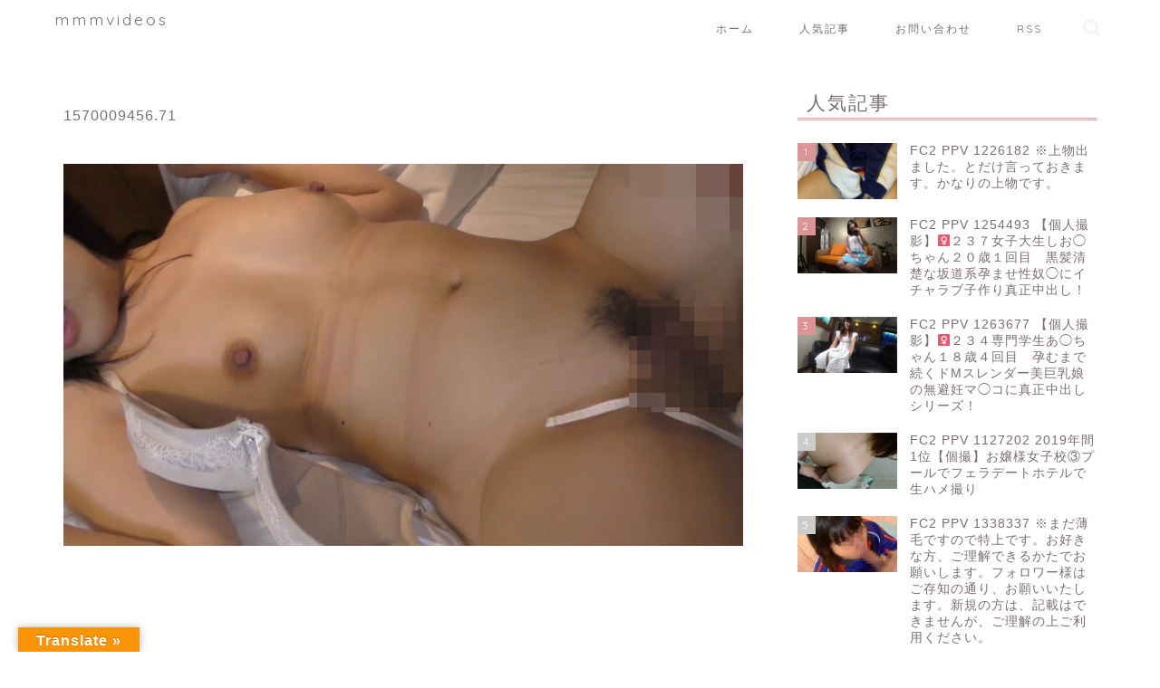

--- FILE ---
content_type: text/html; charset=UTF-8
request_url: https://mmmvideos.com/fc2-ppv-1172976-%E3%80%90%E5%80%8B%E4%BA%BA%E6%92%AE%E5%BD%B1%E3%83%BB%E3%82%BB%E3%83%83%E3%83%88%E8%B2%A9%E5%A3%B2%E3%80%91%E6%98%BC%E4%B8%8B%E3%81%8C%E3%82%8A%E3%82%82%E3%81%9D%E3%81%97%E3%81%A6/1570009456-71/
body_size: 14095
content:
<!DOCTYPE html><html lang="ja"><head prefix="og: http://ogp.me/ns# fb: http://ogp.me/ns/fb# article: http://ogp.me/ns/article#"><meta charset="utf-8"><meta http-equiv="X-UA-Compatible" content="IE=edge"><meta name="viewport" content="width=device-width, initial-scale=1"><meta property="og:type" content="blog"><meta property="og:title" content="1570009456.71｜mmmvideos"><meta property="og:url" content="https://mmmvideos.com/fc2-ppv-1172976-%e3%80%90%e5%80%8b%e4%ba%ba%e6%92%ae%e5%bd%b1%e3%83%bb%e3%82%bb%e3%83%83%e3%83%88%e8%b2%a9%e5%a3%b2%e3%80%91%e6%98%bc%e4%b8%8b%e3%81%8c%e3%82%8a%e3%82%82%e3%81%9d%e3%81%97%e3%81%a6/1570009456-71/"><meta property="og:description" content=""><meta property="og:image" content="https://mmmvideos.com/wp-content/themes/jin/img/noimg.png"><meta property="og:site_name" content="mmmvideos"><meta property="fb:admins" content=""><meta name="twitter:card" content="summary"><meta name="description" itemprop="description" content="" ><link media="all" href="https://mmmvideos.com/wp-content/cache/autoptimize/autoptimize_16f81a089406ba1304c4f3fdca838828.php" rel="stylesheet" /><title>1570009456.71 | mmmvideos</title><meta name="robots" content="max-snippet:-1, max-image-preview:large, max-video-preview:-1" /><meta property="og:locale" content="ja_JP" /><meta property="og:site_name" content="mmmvideos | FC2コンテンツマーケットまとめ" /><meta property="og:type" content="article" /><meta property="og:title" content="1570009456.71 | mmmvideos" /><meta property="article:published_time" content="2021-06-24T21:58:05+00:00" /><meta property="article:modified_time" content="2021-06-24T21:58:05+00:00" /><meta name="twitter:card" content="summary" /><meta name="twitter:domain" content="mmmvideos.com" /><meta name="twitter:title" content="1570009456.71 | mmmvideos" /> <script type="application/ld+json" class="aioseo-schema">{"@context":"https:\/\/schema.org","@graph":[{"@type":"WebSite","@id":"https:\/\/mmmvideos.com\/#website","url":"https:\/\/mmmvideos.com\/","name":"mmmvideos","description":"FC2\u30b3\u30f3\u30c6\u30f3\u30c4\u30de\u30fc\u30b1\u30c3\u30c8\u307e\u3068\u3081","inLanguage":"ja","publisher":{"@id":"https:\/\/mmmvideos.com\/#organization"}},{"@type":"Organization","@id":"https:\/\/mmmvideos.com\/#organization","name":"mmmvideos","url":"https:\/\/mmmvideos.com\/"},{"@type":"BreadcrumbList","@id":"https:\/\/mmmvideos.com\/fc2-ppv-1172976-%e3%80%90%e5%80%8b%e4%ba%ba%e6%92%ae%e5%bd%b1%e3%83%bb%e3%82%bb%e3%83%83%e3%83%88%e8%b2%a9%e5%a3%b2%e3%80%91%e6%98%bc%e4%b8%8b%e3%81%8c%e3%82%8a%e3%82%82%e3%81%9d%e3%81%97%e3%81%a6\/1570009456-71\/#breadcrumblist","itemListElement":[{"@type":"ListItem","@id":"https:\/\/mmmvideos.com\/#listItem","position":1,"item":{"@type":"WebPage","@id":"https:\/\/mmmvideos.com\/","name":"\u30db\u30fc\u30e0","description":"FC2\u30b3\u30f3\u30c6\u30f3\u30c4\u30de\u30fc\u30b1\u30c3\u30c8\u307e\u3068\u3081","url":"https:\/\/mmmvideos.com\/"},"nextItem":"https:\/\/mmmvideos.com\/fc2-ppv-1172976-%e3%80%90%e5%80%8b%e4%ba%ba%e6%92%ae%e5%bd%b1%e3%83%bb%e3%82%bb%e3%83%83%e3%83%88%e8%b2%a9%e5%a3%b2%e3%80%91%e6%98%bc%e4%b8%8b%e3%81%8c%e3%82%8a%e3%82%82%e3%81%9d%e3%81%97%e3%81%a6\/1570009456-71\/#listItem"},{"@type":"ListItem","@id":"https:\/\/mmmvideos.com\/fc2-ppv-1172976-%e3%80%90%e5%80%8b%e4%ba%ba%e6%92%ae%e5%bd%b1%e3%83%bb%e3%82%bb%e3%83%83%e3%83%88%e8%b2%a9%e5%a3%b2%e3%80%91%e6%98%bc%e4%b8%8b%e3%81%8c%e3%82%8a%e3%82%82%e3%81%9d%e3%81%97%e3%81%a6\/1570009456-71\/#listItem","position":2,"item":{"@type":"WebPage","@id":"https:\/\/mmmvideos.com\/fc2-ppv-1172976-%e3%80%90%e5%80%8b%e4%ba%ba%e6%92%ae%e5%bd%b1%e3%83%bb%e3%82%bb%e3%83%83%e3%83%88%e8%b2%a9%e5%a3%b2%e3%80%91%e6%98%bc%e4%b8%8b%e3%81%8c%e3%82%8a%e3%82%82%e3%81%9d%e3%81%97%e3%81%a6\/1570009456-71\/","name":"1570009456.71","url":"https:\/\/mmmvideos.com\/fc2-ppv-1172976-%e3%80%90%e5%80%8b%e4%ba%ba%e6%92%ae%e5%bd%b1%e3%83%bb%e3%82%bb%e3%83%83%e3%83%88%e8%b2%a9%e5%a3%b2%e3%80%91%e6%98%bc%e4%b8%8b%e3%81%8c%e3%82%8a%e3%82%82%e3%81%9d%e3%81%97%e3%81%a6\/1570009456-71\/"},"previousItem":"https:\/\/mmmvideos.com\/#listItem"}]},{"@type":"Person","@id":"https:\/\/mmmvideos.com\/author\/echiechidouga\/#author","url":"https:\/\/mmmvideos.com\/author\/echiechidouga\/","name":"\u6295\u7a3f\u8005","image":{"@type":"ImageObject","@id":"https:\/\/mmmvideos.com\/fc2-ppv-1172976-%e3%80%90%e5%80%8b%e4%ba%ba%e6%92%ae%e5%bd%b1%e3%83%bb%e3%82%bb%e3%83%83%e3%83%88%e8%b2%a9%e5%a3%b2%e3%80%91%e6%98%bc%e4%b8%8b%e3%81%8c%e3%82%8a%e3%82%82%e3%81%9d%e3%81%97%e3%81%a6\/1570009456-71\/#authorImage","url":"https:\/\/secure.gravatar.com\/avatar\/431735687a43e8b13a3d69bfeaadb176?s=96&d=mm&r=g","width":96,"height":96,"caption":"\u6295\u7a3f\u8005"}},{"@type":"ItemPage","@id":"https:\/\/mmmvideos.com\/fc2-ppv-1172976-%e3%80%90%e5%80%8b%e4%ba%ba%e6%92%ae%e5%bd%b1%e3%83%bb%e3%82%bb%e3%83%83%e3%83%88%e8%b2%a9%e5%a3%b2%e3%80%91%e6%98%bc%e4%b8%8b%e3%81%8c%e3%82%8a%e3%82%82%e3%81%9d%e3%81%97%e3%81%a6\/1570009456-71\/#itempage","url":"https:\/\/mmmvideos.com\/fc2-ppv-1172976-%e3%80%90%e5%80%8b%e4%ba%ba%e6%92%ae%e5%bd%b1%e3%83%bb%e3%82%bb%e3%83%83%e3%83%88%e8%b2%a9%e5%a3%b2%e3%80%91%e6%98%bc%e4%b8%8b%e3%81%8c%e3%82%8a%e3%82%82%e3%81%9d%e3%81%97%e3%81%a6\/1570009456-71\/","name":"1570009456.71 | mmmvideos","inLanguage":"ja","isPartOf":{"@id":"https:\/\/mmmvideos.com\/#website"},"breadcrumb":{"@id":"https:\/\/mmmvideos.com\/fc2-ppv-1172976-%e3%80%90%e5%80%8b%e4%ba%ba%e6%92%ae%e5%bd%b1%e3%83%bb%e3%82%bb%e3%83%83%e3%83%88%e8%b2%a9%e5%a3%b2%e3%80%91%e6%98%bc%e4%b8%8b%e3%81%8c%e3%82%8a%e3%82%82%e3%81%9d%e3%81%97%e3%81%a6\/1570009456-71\/#breadcrumblist"},"author":"https:\/\/mmmvideos.com\/author\/echiechidouga\/#author","creator":"https:\/\/mmmvideos.com\/author\/echiechidouga\/#author","datePublished":"2021-06-24T21:58:05+09:00","dateModified":"2021-06-24T21:58:05+09:00"}]}</script> <link rel='dns-prefetch' href='//translate.google.com' /><link rel='dns-prefetch' href='//ajax.googleapis.com' /><link rel='dns-prefetch' href='//cdnjs.cloudflare.com' /><link rel='dns-prefetch' href='//use.fontawesome.com' /><link rel='dns-prefetch' href='//s.w.org' /><link rel="alternate" type="application/rss+xml" title="mmmvideos &raquo; フィード" href="https://mmmvideos.com/feed/" /><link rel="alternate" type="application/rss+xml" title="mmmvideos &raquo; コメントフィード" href="https://mmmvideos.com/comments/feed/" /><link rel="alternate" type="application/rss+xml" title="mmmvideos &raquo; 1570009456.71 のコメントのフィード" href="https://mmmvideos.com/fc2-ppv-1172976-%e3%80%90%e5%80%8b%e4%ba%ba%e6%92%ae%e5%bd%b1%e3%83%bb%e3%82%bb%e3%83%83%e3%83%88%e8%b2%a9%e5%a3%b2%e3%80%91%e6%98%bc%e4%b8%8b%e3%81%8c%e3%82%8a%e3%82%82%e3%81%9d%e3%81%97%e3%81%a6/1570009456-71/feed/" /> <script type="text/javascript">window._wpemojiSettings = {"baseUrl":"https:\/\/s.w.org\/images\/core\/emoji\/13.0.1\/72x72\/","ext":".png","svgUrl":"https:\/\/s.w.org\/images\/core\/emoji\/13.0.1\/svg\/","svgExt":".svg","source":{"concatemoji":"https:\/\/mmmvideos.com\/wp-includes\/js\/wp-emoji-release.min.js?ver=5.7.14"}};
			!function(e,a,t){var n,r,o,i=a.createElement("canvas"),p=i.getContext&&i.getContext("2d");function s(e,t){var a=String.fromCharCode;p.clearRect(0,0,i.width,i.height),p.fillText(a.apply(this,e),0,0);e=i.toDataURL();return p.clearRect(0,0,i.width,i.height),p.fillText(a.apply(this,t),0,0),e===i.toDataURL()}function c(e){var t=a.createElement("script");t.src=e,t.defer=t.type="text/javascript",a.getElementsByTagName("head")[0].appendChild(t)}for(o=Array("flag","emoji"),t.supports={everything:!0,everythingExceptFlag:!0},r=0;r<o.length;r++)t.supports[o[r]]=function(e){if(!p||!p.fillText)return!1;switch(p.textBaseline="top",p.font="600 32px Arial",e){case"flag":return s([127987,65039,8205,9895,65039],[127987,65039,8203,9895,65039])?!1:!s([55356,56826,55356,56819],[55356,56826,8203,55356,56819])&&!s([55356,57332,56128,56423,56128,56418,56128,56421,56128,56430,56128,56423,56128,56447],[55356,57332,8203,56128,56423,8203,56128,56418,8203,56128,56421,8203,56128,56430,8203,56128,56423,8203,56128,56447]);case"emoji":return!s([55357,56424,8205,55356,57212],[55357,56424,8203,55356,57212])}return!1}(o[r]),t.supports.everything=t.supports.everything&&t.supports[o[r]],"flag"!==o[r]&&(t.supports.everythingExceptFlag=t.supports.everythingExceptFlag&&t.supports[o[r]]);t.supports.everythingExceptFlag=t.supports.everythingExceptFlag&&!t.supports.flag,t.DOMReady=!1,t.readyCallback=function(){t.DOMReady=!0},t.supports.everything||(n=function(){t.readyCallback()},a.addEventListener?(a.addEventListener("DOMContentLoaded",n,!1),e.addEventListener("load",n,!1)):(e.attachEvent("onload",n),a.attachEvent("onreadystatechange",function(){"complete"===a.readyState&&t.readyCallback()})),(n=t.source||{}).concatemoji?c(n.concatemoji):n.wpemoji&&n.twemoji&&(c(n.twemoji),c(n.wpemoji)))}(window,document,window._wpemojiSettings);</script> <style type="text/css">img.wp-smiley,
img.emoji {
	display: inline !important;
	border: none !important;
	box-shadow: none !important;
	height: 1em !important;
	width: 1em !important;
	margin: 0 .07em !important;
	vertical-align: -0.1em !important;
	background: none !important;
	padding: 0 !important;
}</style><link rel='stylesheet' id='fontawesome-style-css'  href='https://use.fontawesome.com/releases/v5.6.3/css/all.css?ver=5.7.14' type='text/css' media='all' /><link rel='stylesheet' id='swiper-style-css'  href='https://cdnjs.cloudflare.com/ajax/libs/Swiper/4.0.7/css/swiper.min.css?ver=5.7.14' type='text/css' media='all' /><link rel='stylesheet' id='a3a3_lazy_load-css'  href='//mmmvideos.com/wp-content/uploads/sass/a3_lazy_load.min.css?ver=1589210387' type='text/css' media='all' /> <script type='text/javascript' src='https://ajax.googleapis.com/ajax/libs/jquery/1.12.4/jquery.min.js?ver=5.7.14' id='jquery-js'></script> <link rel="https://api.w.org/" href="https://mmmvideos.com/wp-json/" /><link rel="alternate" type="application/json" href="https://mmmvideos.com/wp-json/wp/v2/media/16008" /><link rel='shortlink' href='https://mmmvideos.com/?p=16008' /><link rel="alternate" type="application/json+oembed" href="https://mmmvideos.com/wp-json/oembed/1.0/embed?url=https%3A%2F%2Fmmmvideos.com%2Ffc2-ppv-1172976-%25e3%2580%2590%25e5%2580%258b%25e4%25ba%25ba%25e6%2592%25ae%25e5%25bd%25b1%25e3%2583%25bb%25e3%2582%25bb%25e3%2583%2583%25e3%2583%2588%25e8%25b2%25a9%25e5%25a3%25b2%25e3%2580%2591%25e6%2598%25bc%25e4%25b8%258b%25e3%2581%258c%25e3%2582%258a%25e3%2582%2582%25e3%2581%259d%25e3%2581%2597%25e3%2581%25a6%2F1570009456-71%2F" /><link rel="alternate" type="text/xml+oembed" href="https://mmmvideos.com/wp-json/oembed/1.0/embed?url=https%3A%2F%2Fmmmvideos.com%2Ffc2-ppv-1172976-%25e3%2580%2590%25e5%2580%258b%25e4%25ba%25ba%25e6%2592%25ae%25e5%25bd%25b1%25e3%2583%25bb%25e3%2582%25bb%25e3%2583%2583%25e3%2583%2588%25e8%25b2%25a9%25e5%25a3%25b2%25e3%2580%2591%25e6%2598%25bc%25e4%25b8%258b%25e3%2581%258c%25e3%2582%258a%25e3%2582%2582%25e3%2581%259d%25e3%2581%2597%25e3%2581%25a6%2F1570009456-71%2F&#038;format=xml" /><style type="text/css">p.hello { font-size:12px; color:darkgray; }#google_language_translator, #flags { text-align:left; }#google_language_translator { clear:both; }#flags { width:165px; }#flags a { display:inline-block; margin-right:2px; }#google_language_translator a {display: none !important; }.goog-te-gadget {color:transparent !important;}.goog-te-gadget { font-size:0px !important; }.goog-branding { display:none; }.goog-tooltip {display: none !important;}.goog-tooltip:hover {display: none !important;}.goog-text-highlight {background-color: transparent !important; border: none !important; box-shadow: none !important;}#google_language_translator select.goog-te-combo { color:#32373c; }.goog-te-banner-frame{visibility:hidden !important;}body { top:0px !important;}#glt-translate-trigger { left:20px; right:auto; }#glt-translate-trigger > span { color:#ffffff; }#glt-translate-trigger { background:#f89406; }.goog-te-gadget .goog-te-combo { width:100%; }</style><style type="text/css">#wrapper{
							background-color: #fff;
				background-image: url();
					}
		.related-entry-headline-text span:before,
		#comment-title span:before,
		#reply-title span:before{
			background-color: #dd9494;
			border-color: #dd9494!important;
		}
		
		#breadcrumb:after,
		#page-top a{	
			background-color: #ffffff;
		}
				footer{
			background-color: #ffffff;
		}
		.footer-inner a,
		#copyright,
		#copyright-center{
			border-color: #7a6e71!important;
			color: #7a6e71!important;
		}
		#footer-widget-area
		{
			border-color: #7a6e71!important;
		}
				.page-top-footer a{
			color: #ffffff!important;
		}
				#breadcrumb ul li,
		#breadcrumb ul li a{
			color: #ffffff!important;
		}
		
		body,
		a,
		a:link,
		a:visited,
		.my-profile,
		.widgettitle,
		.tabBtn-mag label{
			color: #7a6e71;
		}
		a:hover{
			color: #008db7;
		}
						.widget_nav_menu ul > li > a:before,
		.widget_categories ul > li > a:before,
		.widget_pages ul > li > a:before,
		.widget_recent_entries ul > li > a:before,
		.widget_archive ul > li > a:before,
		.widget_archive form:after,
		.widget_categories form:after,
		.widget_nav_menu ul > li > ul.sub-menu > li > a:before,
		.widget_categories ul > li > .children > li > a:before,
		.widget_pages ul > li > .children > li > a:before,
		.widget_nav_menu ul > li > ul.sub-menu > li > ul.sub-menu li > a:before,
		.widget_categories ul > li > .children > li > .children li > a:before,
		.widget_pages ul > li > .children > li > .children li > a:before{
			color: #dd9494;
		}
		.widget_nav_menu ul .sub-menu .sub-menu li a:before{
			background-color: #7a6e71!important;
		}
		footer .footer-widget,
		footer .footer-widget a,
		footer .footer-widget ul li,
		.footer-widget.widget_nav_menu ul > li > a:before,
		.footer-widget.widget_categories ul > li > a:before,
		.footer-widget.widget_recent_entries ul > li > a:before,
		.footer-widget.widget_pages ul > li > a:before,
		.footer-widget.widget_archive ul > li > a:before,
		footer .widget_tag_cloud .tagcloud a:before{
			color: #7a6e71!important;
			border-color: #7a6e71!important;
		}
		footer .footer-widget .widgettitle{
			color: #7a6e71!important;
			border-color: #dd9494!important;
		}
		footer .widget_nav_menu ul .children .children li a:before,
		footer .widget_categories ul .children .children li a:before,
		footer .widget_nav_menu ul .sub-menu .sub-menu li a:before{
			background-color: #7a6e71!important;
		}
		#drawernav a:hover,
		.post-list-title,
		#prev-next p,
		#toc_container .toc_list li a{
			color: #7a6e71!important;
		}
		
		#header-box{
			background-color: #ffffff;
		}
						@media (min-width: 768px) {
		#header-box .header-box10-bg:before,
		#header-box .header-box11-bg:before{
			border-radius: 2px;
		}
		}
										@media (min-width: 768px) {
			.top-image-meta{
				margin-top: calc(0px - 30px);
			}
		}
		@media (min-width: 1200px) {
			.top-image-meta{
				margin-top: calc(0px);
			}
		}
				.pickup-contents:before{
			background-color: #ffffff!important;
		}
		
		.main-image-text{
			color: #555;
		}
		.main-image-text-sub{
			color: #555;
		}
		
				@media (min-width: 481px) {
			#site-info{
				padding-top: 10px!important;
				padding-bottom: 10px!important;
			}
		}
		
		#site-info span a{
			color: #7a6e71!important;
		}
		
				#headmenu .headsns .line a svg{
			fill: #f4f4f4!important;
		}
		#headmenu .headsns a,
		#headmenu{
			color: #f4f4f4!important;
			border-color:#f4f4f4!important;
		}
						.profile-follow .line-sns a svg{
			fill: #dd9494!important;
		}
		.profile-follow .line-sns a:hover svg{
			fill: #dd9494!important;
		}
		.profile-follow a{
			color: #dd9494!important;
			border-color:#dd9494!important;
		}
		.profile-follow a:hover,
		#headmenu .headsns a:hover{
			color:#dd9494!important;
			border-color:#dd9494!important;
		}
				.search-box:hover{
			color:#dd9494!important;
			border-color:#dd9494!important;
		}
				#header #headmenu .headsns .line a:hover svg{
			fill:#dd9494!important;
		}
		.cps-icon-bar,
		#navtoggle:checked + .sp-menu-open .cps-icon-bar{
			background-color: #7a6e71;
		}
		#nav-container{
			background-color: #ffffff;
		}
		.menu-box .menu-item svg{
			fill:#7a6e71;
		}
		#drawernav ul.menu-box > li > a,
		#drawernav2 ul.menu-box > li > a,
		#drawernav3 ul.menu-box > li > a,
		#drawernav4 ul.menu-box > li > a,
		#drawernav5 ul.menu-box > li > a,
		#drawernav ul.menu-box > li.menu-item-has-children:after,
		#drawernav2 ul.menu-box > li.menu-item-has-children:after,
		#drawernav3 ul.menu-box > li.menu-item-has-children:after,
		#drawernav4 ul.menu-box > li.menu-item-has-children:after,
		#drawernav5 ul.menu-box > li.menu-item-has-children:after{
			color: #7a6e71!important;
		}
		#drawernav ul.menu-box li a,
		#drawernav2 ul.menu-box li a,
		#drawernav3 ul.menu-box li a,
		#drawernav4 ul.menu-box li a,
		#drawernav5 ul.menu-box li a{
			font-size: 12px!important;
		}
		#drawernav3 ul.menu-box > li{
			color: #7a6e71!important;
		}
		#drawernav4 .menu-box > .menu-item > a:after,
		#drawernav3 .menu-box > .menu-item > a:after,
		#drawernav .menu-box > .menu-item > a:after{
			background-color: #7a6e71!important;
		}
		#drawernav2 .menu-box > .menu-item:hover,
		#drawernav5 .menu-box > .menu-item:hover{
			border-top-color: #dd9494!important;
		}
				.cps-info-bar a{
			background-color: #dd9494!important;
		}
				@media (min-width: 768px) {
			.post-list-mag .post-list-item:not(:nth-child(2n)){
				margin-right: 2.6%;
			}
		}
				@media (min-width: 768px) {
			#tab-1:checked ~ .tabBtn-mag li [for="tab-1"]:after,
			#tab-2:checked ~ .tabBtn-mag li [for="tab-2"]:after,
			#tab-3:checked ~ .tabBtn-mag li [for="tab-3"]:after,
			#tab-4:checked ~ .tabBtn-mag li [for="tab-4"]:after{
				border-top-color: #dd9494!important;
			}
			.tabBtn-mag label{
				border-bottom-color: #dd9494!important;
			}
		}
		#tab-1:checked ~ .tabBtn-mag li [for="tab-1"],
		#tab-2:checked ~ .tabBtn-mag li [for="tab-2"],
		#tab-3:checked ~ .tabBtn-mag li [for="tab-3"],
		#tab-4:checked ~ .tabBtn-mag li [for="tab-4"],
		#prev-next a.next:after,
		#prev-next a.prev:after,
		.more-cat-button a:hover span:before{
			background-color: #dd9494!important;
		}
		

		.swiper-slide .post-list-cat,
		.post-list-mag .post-list-cat,
		.post-list-mag3col .post-list-cat,
		.post-list-mag-sp1col .post-list-cat,
		.swiper-pagination-bullet-active,
		.pickup-cat,
		.post-list .post-list-cat,
		#breadcrumb .bcHome a:hover span:before,
		.popular-item:nth-child(1) .pop-num,
		.popular-item:nth-child(2) .pop-num,
		.popular-item:nth-child(3) .pop-num{
			background-color: #dd9494!important;
		}
		.sidebar-btn a,
		.profile-sns-menu{
			background-color: #dd9494!important;
		}
		.sp-sns-menu a,
		.pickup-contents-box a:hover .pickup-title{
			border-color: #dd9494!important;
			color: #dd9494!important;
		}
				.pro-line svg{
			fill: #dd9494!important;
		}
		.cps-post-cat a,
		.meta-cat,
		.popular-cat{
			background-color: #dd9494!important;
			border-color: #dd9494!important;
		}
		.tagicon,
		.tag-box a,
		#toc_container .toc_list > li,
		#toc_container .toc_title{
			color: #dd9494!important;
		}
		.widget_tag_cloud a::before{
			color: #7a6e71!important;
		}
		.tag-box a,
		#toc_container:before{
			border-color: #dd9494!important;
		}
		.cps-post-cat a:hover{
			color: #008db7!important;
		}
		.pagination li:not([class*="current"]) a:hover,
		.widget_tag_cloud a:hover{
			background-color: #dd9494!important;
		}
		.pagination li:not([class*="current"]) a:hover{
			opacity: 0.5!important;
		}
		.pagination li.current a{
			background-color: #dd9494!important;
			border-color: #dd9494!important;
		}
		.nextpage a:hover span {
			color: #dd9494!important;
			border-color: #dd9494!important;
		}
		.cta-content:before{
			background-color: #fff2f5!important;
		}
		.cta-text,
		.info-title{
			color: #7a6e71!important;
		}
		#footer-widget-area.footer_style1 .widgettitle{
			border-color: #dd9494!important;
		}
		.sidebar_style1 .widgettitle,
		.sidebar_style5 .widgettitle{
			border-color: #dd9494!important;
		}
		.sidebar_style2 .widgettitle,
		.sidebar_style4 .widgettitle,
		.sidebar_style6 .widgettitle,
		#home-bottom-widget .widgettitle,
		#home-top-widget .widgettitle,
		#post-bottom-widget .widgettitle,
		#post-top-widget .widgettitle{
			background-color: #dd9494!important;
		}
		#home-bottom-widget .widget_search .search-box input[type="submit"],
		#home-top-widget .widget_search .search-box input[type="submit"],
		#post-bottom-widget .widget_search .search-box input[type="submit"],
		#post-top-widget .widget_search .search-box input[type="submit"]{
			background-color: #dd9494!important;
		}
		
		.tn-logo-size{
			font-size: 130%!important;
		}
		@media (min-width: 481px) {
		.tn-logo-size img{
			width: calc(130%*0.5)!important;
		}
		}
		@media (min-width: 768px) {
		.tn-logo-size img{
			width: calc(130%*2.2)!important;
		}
		}
		@media (min-width: 1200px) {
		.tn-logo-size img{
			width: 130%!important;
		}
		}
		.sp-logo-size{
			font-size: 100%!important;
		}
		.sp-logo-size img{
			width: 100%!important;
		}
				.related-entry-section{
			margin-top: 30px!important;
		}
				.cps-post-main ul > li:before,
		.cps-post-main ol > li:before{
			background-color: #dd9494!important;
		}
		.profile-card .profile-title{
			background-color: #dd9494!important;
		}
		.profile-card{
			border-color: #dd9494!important;
		}
		.cps-post-main a{
			color:#008db7;
		}
		.cps-post-main .marker{
			background: -webkit-linear-gradient( transparent 80%, #c3f7f2 0% ) ;
			background: linear-gradient( transparent 80%, #c3f7f2 0% ) ;
		}
		.cps-post-main .marker2{
			background: -webkit-linear-gradient( transparent 80%, #ffe8f0 0% ) ;
			background: linear-gradient( transparent 80%, #ffe8f0 0% ) ;
		}
		.cps-post-main .jic-sc{
			color:#e9546b;
		}
		
		
		.simple-box1{
			border-color:#ef9b9b!important;
		}
		.simple-box2{
			border-color:#f2bf7d!important;
		}
		.simple-box3{
			border-color:#b5e28a!important;
		}
		.simple-box4{
			border-color:#7badd8!important;
		}
		.simple-box4:before{
			background-color: #7badd8;
		}
		.simple-box5{
			border-color:#e896c7!important;
		}
		.simple-box5:before{
			background-color: #e896c7;
		}
		.simple-box6{
			background-color:#fffdef!important;
		}
		.simple-box7{
			border-color:#def1f9!important;
		}
		.simple-box7:before{
			background-color:#def1f9!important;
		}
		.simple-box8{
			border-color:#96ddc1!important;
		}
		.simple-box8:before{
			background-color:#96ddc1!important;
		}
		.simple-box9:before{
			background-color:#e1c0e8!important;
		}
				.simple-box9:after{
			border-color:#e1c0e8 #e1c0e8 #fff #fff!important;
		}
				
		.kaisetsu-box1:before,
		.kaisetsu-box1-title{
			background-color:#ffb49e!important;
		}
		.kaisetsu-box2{
			border-color:#89c2f4!important;
		}
		.kaisetsu-box2-title{
			background-color:#89c2f4!important;
		}
		.kaisetsu-box4{
			border-color:#ea91a9!important;
		}
		.kaisetsu-box4-title{
			background-color:#ea91a9!important;
		}
		.kaisetsu-box5:before{
			background-color:#57b3ba!important;
		}
		.kaisetsu-box5-title{
			background-color:#57b3ba!important;
		}
		
		.concept-box1{
			border-color:#85db8f!important;
		}
		.concept-box1:after{
			background-color:#85db8f!important;
		}
		.concept-box1:before{
			content:"ポイント"!important;
			color:#85db8f!important;
		}
		.concept-box2{
			border-color:#f7cf6a!important;
		}
		.concept-box2:after{
			background-color:#f7cf6a!important;
		}
		.concept-box2:before{
			content:"注意点"!important;
			color:#f7cf6a!important;
		}
		.concept-box3{
			border-color:#86cee8!important;
		}
		.concept-box3:after{
			background-color:#86cee8!important;
		}
		.concept-box3:before{
			content:"良い例"!important;
			color:#86cee8!important;
		}
		.concept-box4{
			border-color:#ed8989!important;
		}
		.concept-box4:after{
			background-color:#ed8989!important;
		}
		.concept-box4:before{
			content:"悪い例"!important;
			color:#ed8989!important;
		}
		.concept-box5{
			border-color:#9e9e9e!important;
		}
		.concept-box5:after{
			background-color:#9e9e9e!important;
		}
		.concept-box5:before{
			content:"参考"!important;
			color:#9e9e9e!important;
		}
		.concept-box6{
			border-color:#8eaced!important;
		}
		.concept-box6:after{
			background-color:#8eaced!important;
		}
		.concept-box6:before{
			content:"メモ"!important;
			color:#8eaced!important;
		}
		
		.innerlink-box1,
		.blog-card{
			border-color:#73bc9b!important;
		}
		.innerlink-box1-title{
			background-color:#73bc9b!important;
			border-color:#73bc9b!important;
		}
		.innerlink-box1:before,
		.blog-card-hl-box{
			background-color:#73bc9b!important;
		}
				.concept-box1:before,
		.concept-box2:before,
		.concept-box3:before,
		.concept-box4:before,
		.concept-box5:before,
		.concept-box6:before{
			background-color: #fff;
			background-image: url();
		}
		.concept-box1:after,
		.concept-box2:after,
		.concept-box3:after,
		.concept-box4:after,
		.concept-box5:after,
		.concept-box6:after{
			border-color: #fff;
			border-image: url() 27 23 / 50px 30px / 1rem round space0 / 5px 5px;
		}
				
		.jin-ac-box01-title::after{
			color: #dd9494;
		}
		
		.color-button01 a,
		.color-button01 a:hover,
		.color-button01:before{
			background-color: #ff9999!important;
		}
		.top-image-btn-color a,
		.top-image-btn-color a:hover,
		.top-image-btn-color:before{
			background-color: #ffcd44!important;
		}
		.color-button02 a,
		.color-button02 a:hover,
		.color-button02:before{
			background-color: #d9333f!important;
		}
		
		.color-button01-big a,
		.color-button01-big a:hover,
		.color-button01-big:before{
			background-color: #dd305e!important;
		}
		.color-button01-big a,
		.color-button01-big:before{
			border-radius: 5px!important;
		}
		.color-button01-big a{
			padding-top: 20px!important;
			padding-bottom: 20px!important;
		}
		
		.color-button02-big a,
		.color-button02-big a:hover,
		.color-button02-big:before{
			background-color: #83d159!important;
		}
		.color-button02-big a,
		.color-button02-big:before{
			border-radius: 5px!important;
		}
		.color-button02-big a{
			padding-top: 20px!important;
			padding-bottom: 20px!important;
		}
				.color-button01-big{
			width: 75%!important;
		}
		.color-button02-big{
			width: 75%!important;
		}
				
		
					.top-image-btn-color:before,
			.color-button01:before,
			.color-button02:before,
			.color-button01-big:before,
			.color-button02-big:before{
				bottom: -1px;
				left: -1px;
				width: 100%;
				height: 100%;
				border-radius: 6px;
				box-shadow: 0px 1px 5px 0px rgba(0, 0, 0, 0.25);
				-webkit-transition: all .4s;
				transition: all .4s;
			}
			.top-image-btn-color a:hover,
			.color-button01 a:hover,
			.color-button02 a:hover,
			.color-button01-big a:hover,
			.color-button02-big a:hover{
				-webkit-transform: translateY(2px);
				transform: translateY(2px);
				-webkit-filter: brightness(0.95);
				 filter: brightness(0.95);
			}
			.top-image-btn-color:hover:before,
			.color-button01:hover:before,
			.color-button02:hover:before,
			.color-button01-big:hover:before,
			.color-button02-big:hover:before{
				-webkit-transform: translateY(2px);
				transform: translateY(2px);
				box-shadow: none!important;
			}
				
		.h2-style01 h2,
		.h2-style02 h2:before,
		.h2-style03 h2,
		.h2-style04 h2:before,
		.h2-style05 h2,
		.h2-style07 h2:before,
		.h2-style07 h2:after,
		.h3-style03 h3:before,
		.h3-style02 h3:before,
		.h3-style05 h3:before,
		.h3-style07 h3:before,
		.h2-style08 h2:after,
		.h2-style10 h2:before,
		.h2-style10 h2:after,
		.h3-style02 h3:after,
		.h4-style02 h4:before{
			background-color: #dd9494!important;
		}
		.h3-style01 h3,
		.h3-style04 h3,
		.h3-style05 h3,
		.h3-style06 h3,
		.h4-style01 h4,
		.h2-style02 h2,
		.h2-style08 h2,
		.h2-style08 h2:before,
		.h2-style09 h2,
		.h4-style03 h4{
			border-color: #dd9494!important;
		}
		.h2-style05 h2:before{
			border-top-color: #dd9494!important;
		}
		.h2-style06 h2:before,
		.sidebar_style3 .widgettitle:after{
			background-image: linear-gradient(
				-45deg,
				transparent 25%,
				#dd9494 25%,
				#dd9494 50%,
				transparent 50%,
				transparent 75%,
				#dd9494 75%,
				#dd9494			);
		}
				.jin-h2-icons.h2-style02 h2 .jic:before,
		.jin-h2-icons.h2-style04 h2 .jic:before,
		.jin-h2-icons.h2-style06 h2 .jic:before,
		.jin-h2-icons.h2-style07 h2 .jic:before,
		.jin-h2-icons.h2-style08 h2 .jic:before,
		.jin-h2-icons.h2-style09 h2 .jic:before,
		.jin-h2-icons.h2-style10 h2 .jic:before,
		.jin-h3-icons.h3-style01 h3 .jic:before,
		.jin-h3-icons.h3-style02 h3 .jic:before,
		.jin-h3-icons.h3-style03 h3 .jic:before,
		.jin-h3-icons.h3-style04 h3 .jic:before,
		.jin-h3-icons.h3-style05 h3 .jic:before,
		.jin-h3-icons.h3-style06 h3 .jic:before,
		.jin-h3-icons.h3-style07 h3 .jic:before,
		.jin-h4-icons.h4-style01 h4 .jic:before,
		.jin-h4-icons.h4-style02 h4 .jic:before,
		.jin-h4-icons.h4-style03 h4 .jic:before,
		.jin-h4-icons.h4-style04 h4 .jic:before{
			color:#dd9494;
		}
		
		@media all and (-ms-high-contrast:none){
			*::-ms-backdrop, .color-button01:before,
			.color-button02:before,
			.color-button01-big:before,
			.color-button02-big:before{
				background-color: #595857!important;
			}
		}
		
		.jin-lp-h2 h2,
		.jin-lp-h2 h2{
			background-color: transparent!important;
			border-color: transparent!important;
			color: #7a6e71!important;
		}
		.jincolumn-h3style2{
			border-color:#dd9494!important;
		}
		.jinlph2-style1 h2:first-letter{
			color:#dd9494!important;
		}
		.jinlph2-style2 h2,
		.jinlph2-style3 h2{
			border-color:#dd9494!important;
		}
		.jin-photo-title .jin-fusen1-down,
		.jin-photo-title .jin-fusen1-even,
		.jin-photo-title .jin-fusen1-up{
			border-left-color:#dd9494;
		}
		.jin-photo-title .jin-fusen2,
		.jin-photo-title .jin-fusen3{
			background-color:#dd9494;
		}
		.jin-photo-title .jin-fusen2:before,
		.jin-photo-title .jin-fusen3:before {
			border-top-color: #dd9494;
		}
		.has-huge-font-size{
			font-size:42px!important;
		}
		.has-large-font-size{
			font-size:36px!important;
		}
		.has-medium-font-size{
			font-size:20px!important;
		}
		.has-normal-font-size{
			font-size:16px!important;
		}
		.has-small-font-size{
			font-size:13px!important;
		}</style><link rel="icon" href="https://mmmvideos.com/wp-content/uploads/2020/05/cropped-icon-32x32.png" sizes="32x32" /><link rel="icon" href="https://mmmvideos.com/wp-content/uploads/2020/05/cropped-icon-192x192.png" sizes="192x192" /><link rel="apple-touch-icon" href="https://mmmvideos.com/wp-content/uploads/2020/05/cropped-icon-180x180.png" /><meta name="msapplication-TileImage" content="https://mmmvideos.com/wp-content/uploads/2020/05/cropped-icon-270x270.png" /><style type="text/css" id="wp-custom-css">/*光るボタン*/
.pikabutton {
 display: block;
 width: 100%;
 margin-bottom: 1em;
}
.pikabutton a {
 display: block;
 position: relative;
 z-index: 2;
 overflow: hidden;
 width: 100%;
 font-weight: bold ;
box-shadow: 0 2px 3px rgba(0,0,0,.2), 0 2px 3px -2px rgba(0,0,0,.15);
border-radius: 5px;
 background-color: #1A0DAB ;
 color: #ffffff !important;
 padding: 12px 0;
 text-align: center;
 text-decoration: none;
 transition: .25s linear;
 -webkit-transition: .25s linear;
 -moz-transition: .25s linear;
}
.pikabutton a:hover {
 -ms-transform: translateY(4px);
 -webkit-transform: translateY(4px);
 transform: translateY(4px);/*下に動く*/
 border-bottom: none;/*線を消す*/
}
.pikabutton a:before {
 display: block;
 position: absolute;
 z-index: -1;
 left: -30%;
 top: -50%;
 content: "";
 width: 100px;
 height: 150px;
 transform: rotate(30deg);
 -webkit-transform: rotate(30deg);
 -moz-transform: rotate(30deg);
 background-image: linear-gradient(left, rgba(255,255,255,0) 0%, rgba(255,255,255,1) 510%,rgba(255,255,255,0) 100%);
 background-image: -webkit-gradient(linear, left bottom, right bottom, color-stop(0%,rgba(255,255,255,0)), color-stop(80%,rgba(255,255,255,1)),color-stop(100%,rgba(255,255,255,0)));
 background-image: -moz-linear-gradient(left, rgba(255,255,255,0) 0%, #ffffff rgba(255,255,255,1),rgba(255,255,255,0) 100%);
 animation: shiny 5s infinite linear;
 -webkit-animation: shiny 3s infinite linear;
 -moz-animation: shiny 5s infinite linear;
}
@keyframes shiny {
 0% { left: -50%; }
 20% { left: 120%; }
 100% { left: 120%; }
}
@-webkit-keyframes shiny {
 100% { left: -30%; }
 20% { left: 120%; }
 100% { left: 120%; }
}
@-moz-keyframes shiny {
 0% { left: -30%; }
 20% { left: 120%; }
 100% { left: 120%;}
}

/*黄色光るボタン*/
.pikabuttonkiiro {
 display: block;
 width: 100%;
 margin-bottom: 1em;
}
.pikabuttonkiiro a {
 display: block;
 position: relative;
 z-index: 2;
 overflow: hidden;
 width: 100%;
 font-weight: bold ;
box-shadow: 0 2px 3px rgba(0,0,0,.2), 0 2px 3px -2px rgba(0,0,0,.15);
border-radius: 5px;
 background-color: #f8d000 ;
 color: #ffffff !important;
 padding: 12px 0;
 text-align: center;
 text-decoration: none;
 transition: .25s linear;
 -webkit-transition: .25s linear;
 -moz-transition: .25s linear;
}
.pikabuttonkiiro a:hover {
 -ms-transform: translateY(4px);
 -webkit-transform: translateY(4px);
 transform: translateY(4px);/*下に動く*/
 border-bottom: none;/*線を消す*/
}
.pikabuttonkiiro a:before {
 display: block;
 position: absolute;
 z-index: -1;
 left: -30%;
 top: -50%;
 content: "";
 width: 100px;
 height: 150px;
 transform: rotate(30deg);
 -webkit-transform: rotate(30deg);
 -moz-transform: rotate(30deg);
 background-image: linear-gradient(left, rgba(255,255,255,0) 0%, rgba(255,255,255,1) 510%,rgba(255,255,255,0) 100%);
 background-image: -webkit-gradient(linear, left bottom, right bottom, color-stop(0%,rgba(255,255,255,0)), color-stop(80%,rgba(255,255,255,1)),color-stop(100%,rgba(255,255,255,0)));
 background-image: -moz-linear-gradient(left, rgba(255,255,255,0) 0%, #ffffff rgba(255,255,255,1),rgba(255,255,255,0) 100%);
 animation: shiny 5s infinite linear;
 -webkit-animation: shiny 3s infinite linear;
 -moz-animation: shiny 5s infinite linear;
}
@keyframes shiny {
 0% { left: -50%; }
 20% { left: 120%; }
 100% { left: 120%; }
}
@-webkit-keyframes shiny {
 100% { left: -30%; }
 20% { left: 120%; }
 100% { left: 120%; }
}
@-moz-keyframes shiny {
 0% { left: -30%; }
 20% { left: 120%; }
 100% { left: 120%;}
}

/*Amazon光るボタン*/
.pikabuttonamazon {
 display: block;
 width: 100%;
 margin-bottom: 1em;
}
.pikabuttonamazon a {
 display: block;
 position: relative;
 z-index: 2;
 overflow: hidden;
 width: 100%;
 font-weight: bold ;
box-shadow: 0 2px 3px rgba(0,0,0,.2), 0 2px 3px -2px rgba(0,0,0,.15);
border-radius: 5px;
 background-color: #f09633 ;
 color: #ffffff !important;
 padding: 12px 0;
 text-align: center;
 text-decoration: none;
 transition: .25s linear;
 -webkit-transition: .25s linear;
 -moz-transition: .25s linear;
}
.pikabuttonamazon a:hover {
 -ms-transform: translateY(4px);
 -webkit-transform: translateY(4px);
 transform: translateY(4px);/*下に動く*/
 border-bottom: none;/*線を消す*/
}
.pikabuttonamazon a:before {
 display: block;
 position: absolute;
 z-index: -1;
 left: -30%;
 top: -50%;
 content: "";
 width: 100px;
 height: 150px;
 transform: rotate(30deg);
 -webkit-transform: rotate(30deg);
 -moz-transform: rotate(30deg);
 background-image: linear-gradient(left, rgba(255,255,255,0) 0%, rgba(255,255,255,1) 510%,rgba(255,255,255,0) 100%);
 background-image: -webkit-gradient(linear, left bottom, right bottom, color-stop(0%,rgba(255,255,255,0)), color-stop(80%,rgba(255,255,255,1)),color-stop(100%,rgba(255,255,255,0)));
 background-image: -moz-linear-gradient(left, rgba(255,255,255,0) 0%, #ffffff rgba(255,255,255,1),rgba(255,255,255,0) 100%);
 animation: shiny 5s infinite linear;
 -webkit-animation: shiny 3s infinite linear;
 -moz-animation: shiny 5s infinite linear;
}
@keyframes shiny {
 0% { left: -50%; }
 20% { left: 120%; }
 100% { left: 120%; }
}
@-webkit-keyframes shiny {
 100% { left: -30%; }
 20% { left: 120%; }
 100% { left: 120%; }
}
@-moz-keyframes shiny {
 0% { left: -30%; }
 20% { left: 120%; }
 100% { left: 120%;}
}

/*rakuten光るボタン*/
.pikabuttonrakuten {
 display: block;
 width: 100%;
 margin-bottom: 1em;
}
.pikabuttonrakuten a {
 display: block;
 position: relative;
 z-index: 2;
 overflow: hidden;
 width: 100%;
 font-weight: bold ;
box-shadow: 0 2px 3px rgba(0,0,0,.2), 0 2px 3px -2px rgba(0,0,0,.15);
border-radius: 5px;
 background-color: #bf0001 ;
 color: #ffffff !important;
 padding: 12px 0;
 text-align: center;
 text-decoration: none;
 transition: .25s linear;
 -webkit-transition: .25s linear;
 -moz-transition: .25s linear;
}
.pikabuttonrakuten a:hover {
 -ms-transform: translateY(4px);
 -webkit-transform: translateY(4px);
 transform: translateY(4px);/*下に動く*/
 border-bottom: none;/*線を消す*/
}
.pikabuttonrakuten a:before {
 display: block;
 position: absolute;
 z-index: -1;
 left: -30%;
 top: -50%;
 content: "";
 width: 100px;
 height: 150px;
 transform: rotate(30deg);
 -webkit-transform: rotate(30deg);
 -moz-transform: rotate(30deg);
 background-image: linear-gradient(left, rgba(255,255,255,0) 0%, rgba(255,255,255,1) 510%,rgba(255,255,255,0) 100%);
 background-image: -webkit-gradient(linear, left bottom, right bottom, color-stop(0%,rgba(255,255,255,0)), color-stop(80%,rgba(255,255,255,1)),color-stop(100%,rgba(255,255,255,0)));
 background-image: -moz-linear-gradient(left, rgba(255,255,255,0) 0%, #ffffff rgba(255,255,255,1),rgba(255,255,255,0) 100%);
 animation: shiny 5s infinite linear;
 -webkit-animation: shiny 3s infinite linear;
 -moz-animation: shiny 5s infinite linear;
}
@keyframes shiny {
 0% { left: -50%; }
 20% { left: 120%; }
 100% { left: 120%; }
}
@-webkit-keyframes shiny {
 100% { left: -30%; }
 20% { left: 120%; }
 100% { left: 120%; }
}
@-moz-keyframes shiny {
 0% { left: -30%; }
 20% { left: 120%; }
 100% { left: 120%;}
}

/*光るボタンowari */
/*跳ねるボタンowari */
.btn-4 {
    background-color: #1da1f2; /* ボタン背景色 */
    color: #fff; /* ボタン文字色 */
    box-shadow: 0 5px 0 0 #126599; /* ボタン陰色 */
    font-weight: bold;
    border-radius: 4px;
    max-width: 80%;
    margin: 0.5em auto;
    padding: 0;
    text-align: center;
    line-height: 1.4;
    transition: all .2s ease;
    animation: jumpbtn 3s ease-out 0s infinite; /* ジャンプの頻度など */
}

@keyframes jumpbtn {
    from, 10%, 20%, 100% {transform: translateY(0%);}
    5%, 15% {transform: translateY(-0.5em);} /* ジャンプする高さ */
}

.btn-4:hover {
    opacity: 0.8;
}

.btn-4 a {
    text-decoration: none !important;
    color: #fff !important;
    display: block;
    margin: 0;
    padding: 0.5em;
}

.btn-4 > img { float: left; }
.btn-4::after{ content: ''; clear: left; }
/*跳ねるボタンowari */
/*タップボタンowari */
.btn-6 {
    background-color: #dd9494; /* ボタン背景色 */
    color: #fff; /* ボタン文字色 */
    box-shadow: 0 2px 5px 0 rgba(0,0,0,0.2);
    font-weight: bold;
    border-radius: 4px;
    max-width: 80%;
    margin: 0.5em auto;
    padding: 0.5em;
    text-align: center;
    line-height: 1.4;
    transition: all .2s ease;
}

.btn-6:hover {
    opacity: 0.8;
}

.btn-6 a {
    text-decoration: none !important;
    color: #fff !important;
    display: block;
    margin: 0;
    padding: 0.5em;
    position: relative;
    overflow: hidden;
}

.btn-6 a::before {
    display: block;
    position: absolute;
    z-index: 1;
    top: 50%;
    left: 50%;
    transform: scale(0) translateY(-50%) translateX(-50%);
    transform-origin: left top;
    border-radius: 50%;
    content: '';
    width: 10em;
    height: 10em;
    background-color: rgba(255, 255, 255, 50%);
    opacity: 0;
    animation: plzTap 3s ease-out 0s infinite;
}

@keyframes plzTap {
    from { transform: scale(0) translateY(-50%) translateX(-50%); opacity: 1; }
    15%, 100% { transform: scale(1) translateY(-50%) translateX(-50%); opacity: 0; }
}

.btn-6 > img { float: left; }
.btn-6::after{ content: ''; clear: left; }
/*タップボタンowari */

/* SNSシェアボタンの上にテキストを追加する */
.sns-top:before,.sns:before{
content: "＼　　この記事をシェアする　　／";
font-size: .8em; /* 文字の大きさ */
color:#f58e7e; /* 文字色 */
font-weight: bold; /* 文字を太く */
}
.sns-top,.sns{
text-align:center;
}
[codebox title="HTML"]

/*--------------------------------------
記事URLコピーボタン
--------------------------------------*/
.copy_main {
	margin: 0 0 2.4em;
}
.copy_btn {/*ボタンデザイン*/
	padding: 15px 0;
	border: solid 1px #555;/*ボタンの枠線*/
	color: #555;/*ボタンの文字色*/
	text-align: center;
	font-size: 20px;
	cursor: pointer;
	background: #fff;/*ボタンの背景色*/
	transition: .3s;
}
.copy_btn:hover {/*ホバーエフェクト*/
	border: solid 1px #b5b5b5;/*ボタンの枠線*/
	background: #b5b5b5;/*ボタンの背景色*/
	color: #fff;/*ボタンの文字色*/
}
.copy_btn i:before {
	display: inline-block;
	margin-right: 8px;
	content: '';
	font-size: 25px;
	vertical-align: middle;
}
.copy_btn.copied {/*コピー成功時*/
	border: solid 1px transparent;
	background: #74d899;/*背景色*/
	color: #fff;/*文字色*/
	pointer-events: none;
}
.copy_btn.copied i:before {
	content: '';
}
.copy_btn.not-copied {/*コピー失敗時*/
	border: solid 1px transparent;
	background: #d87f74;/*背景色*/
	color: #fff;/*文字色*/
	pointer-events: none;
}
.copy_btn.not-copied i:before {
	content: '';
}

@media (max-width:575px) {/*スマホ表示*/
.copy_btn span {
	font-size: 16px;
}
.copy_btn.copied span {
	font-size: 18px;
}
}
/*--------------------------------------
記事URLコピーボタン
--------------------------------------*/

/* PART 1 - Before Lazy Load */
img[data-lazyloaded]{
	opacity: 0;
}

/* PART 2 - Upon Lazy Load */
img.litespeed-loaded{
	-webkit-transition: opacity .5s linear 0.2s;
	-moz-transition: opacity .5s linear 0.2s;
	transition: opacity .5s linear 0.2s;
	opacity: 1;
}
/*--------------------------------------
画像遅延読み込みの
--------------------------------------*/
/*--------------------------------------
トップ画像切
/*----------------------------------------------------------------------------*/
.pickup-image,
.new-entry-item .eyecatch,
.post-list-thumb {
    position: relative;
    overflow: hidden;
    width: 100%;
}
.pickup-image:before,
.new-entry-item .eyecatch:before,
.post-list-thumb:before {
    content:"";
    display: block;
    padding-top: 56.25%; /* 16:9 *//*66.6% 100%*/
}
.pickup-image img,
.new-entry-item .eyecatch img,
.post-list-thumb img {
    position: absolute;
    top: 50%;
    left: 50%;
   -webkit-transform: translate(-50%, -50%) !important;
   transform: translate(-50%, -50%) !important;
}


/*--------------------------------------
回避ボタン
--------------------------------------*/
.sp-sidemenu-bg {
        filter: opacity(100)!important;
}
.sp-sidemenu-wrapper .sp-sidemenu-btn:after {
    display: none;
}
.sp-sidemenu-wrapper .sp-sidemenu-title {
    bottom: 20px!important;
}
/*--------------------------------------
タイトル文字サイズ
--------------------------------------*/
.cps-post .cps-post-header .cps-post-title {
    font-size: 1rem;
}
/*--------------------------------------
ランキング
--------------------------------------*/
/*-- 人気記事デザイン --*/
.cps-post-main ul {
padding-left: 0px!important;

}
div.popular-posts{
 text-align: center;
}
 .wpp-list li {
 width:300px;
 display:block; 
 text-align: center;
}

ul.wpp-list li {
    border-bottom: 1px dashed #7a6e71;/*記事間の点線と色*/
    position: relative;/*相対位置*/
	padding-left: 0px;
		padding-right: 0px;
}
 
ul.wpp-list li img {/*アイキャッチ画像*/
    margin: 0px 0px 0px 0px;/*画像の余白*/
    padding: 0px;/*画像の位置*/

}
 
ul.wpp-list li a.wpp-post-title {/*記事タイトル*/
    display: block;/*ブロック形式で表示*/
    font-size: 10px;/*文字サイズ*/
    color: #333;/*文字色*/
    padding: 0px;/*タイトル位置*/
    text-decoration: none;/*タイトルの下線なし*/
}
 
ul.wpp-list li a.wpp-post-title:hover {
    color: #4169e1;/*ホバー時のタイトル色*/
}
 
ul.wpp-list li:before {/*ランキングカウンター全体*/
    content: counter(wpp-count);/*カウンターを表示*/
    display: block;/*ブロック形式で表示*/
    position: absolute;/*絶対位置*/
    font-size: 12px;/*数字サイズ*/
    color: #fff;/*数字の色*/
    background-color: #333;/*背景色*/
    padding: 5px 15px;/*縦と横の幅*/
    border-radius: 6px;/*角の丸み*/
    top: 0;/*右からの位置*/
    left: 0;/*下からの位置*/
    opacity: 1;/*透明度*/
    z-index: 5000;/*重なりの順序*/
}
 
ul.wpp-list li {
    counter-increment: wpp-count;/*カウント数*/
}
ul.wpp-list li:nth-child(1):before{/*ランキング1*/
    background-color: #FBCC54;/*背景色*/
}
ul.wpp-list li:nth-child(2):before{/*ランキング2*/
    background-color: #B7BFC1;/*背景色*/
}
ul.wpp-list li:nth-child(3):before{/*ランキング3*/
    background-color: #D47B16;/*背景色*/
}

/*-- 画面にボタン --*/
.echiechi {
  position: relative;
  }

.echiechi a {/*aタグを画像の真ん中に*/
  position: absolute;
  top: 50%;
  left: 50%;
  -ms-transform: translate(-50%,-50%);
  -webkit-transform: translate(-50%,-50%);
  transform: translate(-50%,-50%);
  /*以下装飾*/
  margin:0;/*余計な隙間を除く*/
  font-size: 100px;/*文字サイズ*/
	 color: white;/*文字色*/
  text-decoration: none;/*下線を表示させない*/
  }

/*-- 画像したボタン --*/
.btn-flat-dashed-border {
  display: inline-block;
  padding: 0.5em 1em;
  text-decoration: none;
  color: #67c5ff;
  border: dashed 1px #67c5ff;
  border-radius: 3px;
  transition: .4s;
}

.btn-flat-dashed-border:hover {
  border-style: dotted;
  color: #679efd;
}

.btn-brackets {
  display: inline-block;
  position: relative;
  padding: 0.5em 1em;
  text-decoration: none;
  color: #000;
  transition: .4s;
}
.btn-brackets:hover {
  color:#ff7f7f;
}
.btn-brackets:before, .btn-brackets:after {
  position: absolute;
  top: 0;
  content:'';
  width: 8px;
  height: 100%;
  display: inline-block;
}
.btn-brackets:before {
  border-left: solid 1px #ff7f7f;
  border-top: solid 1px #ff7f7f;
  border-bottom: solid 1px #ff7f7f;
  left: 0;
}
.btn-brackets:after {
  content: '';
  border-top: solid 1px #ff7f7f;
  border-right: solid 1px #ff7f7f;
  border-bottom: solid 1px #ff7f7f;
  right: 0;
}

/*-- カテゴリー非表示--*/
.post-list-cat{
	display:none;
	}

#home-bottom-widget .widget_text .textwidget, #home-top-widget .widget_text .textwidget, #post-bottom-widget .widget_text .textwidget, #post-top-widget .widget_text .textwidget {
     padding: 0px !important;
}

.h2-style09 h2 {
    font-size: 0.8rem;
}</style>   <script async src="https://www.googletagmanager.com/gtag/js?id=UA-167308211-1"></script> <script>window.dataLayer = window.dataLayer || [];
  function gtag(){dataLayer.push(arguments);}
  gtag('js', new Date());

  gtag('config', 'UA-167308211-1');
  gtag('config', 'UA-167308211-5');</script> </head><body class="attachment attachment-template-default single single-attachment postid-16008 attachmentid-16008 attachment-jpeg" id="nofont-style"><div id="wrapper"><div id="scroll-content" class="animate-off"><div id="header-box" class="tn_on header-box animate-off"><div id="header" class="header-type1 header animate-off"><div id="site-info" class="ef"> <span class="tn-logo-size"><a href='https://mmmvideos.com/' title='mmmvideos' rel='home'>mmmvideos</a></span></div><div id="drawernav3" class="ef"><nav class="fixed-content ef"><ul class="menu-box"><li class="menu-item menu-item-type-custom menu-item-object-custom menu-item-home menu-item-9"><a href="https://mmmvideos.com">ホーム</a></li><li class="menu-item menu-item-type-post_type menu-item-object-page menu-item-1290"><a href="https://mmmvideos.com/?page_id=546">人気記事</a></li><li class="menu-item menu-item-type-custom menu-item-object-custom menu-item-14"><a href="https://mmmvideos.com/contactform/">お問い合わせ</a></li><li class="menu-item menu-item-type-custom menu-item-object-custom menu-item-10700"><a href="https://mmmvideos.com/feed">RSS</a></li></ul></nav></div><div id="headmenu"> <span class="headsns tn_sns_off"> <span class="twitter"><a href="#"><i class="jic-type jin-ifont-twitter" aria-hidden="true"></i></a></span> <span class="facebook"> <a href="#"><i class="jic-type jin-ifont-facebook" aria-hidden="true"></i></a> </span> <span class="instagram"> <a href="#"><i class="jic-type jin-ifont-instagram" aria-hidden="true"></i></a> </span> <span class="line"> <a href="#" target="_blank"><i class="jic-type jin-ifont-line" aria-hidden="true"></i></a> </span> </span> <span class="headsearch tn_search_on"><form class="search-box" role="search" method="get" id="searchform" action="https://mmmvideos.com/"> <input type="search" placeholder="このサイト内を検索" class="text search-text" value="" name="s" id="s"> <input type="submit" id="searchsubmit" value="&#xe931;"></form> </span></div></div></div><div class="clearfix"></div><div id="contents"><main id="main-contents" class="main-contents article_style2 animate-off" itemprop="mainContentOfPage"><section class="cps-post-box hentry"><article class="cps-post"><header class="cps-post-header"><h1 class="cps-post-title entry-title" itemprop="headline">1570009456.71</h1><div class="cps-post-meta vcard"> <span class="writer fn" itemprop="author" itemscope itemtype="https://schema.org/Person"><span itemprop="name">投稿者</span></span> <span class="cps-post-cat" itemprop="keywords"></span> <span class="cps-post-date-box"><div style="display: none;"> <span class="cps-post-date"><i class="jic jin-ifont-watch" aria-hidden="true"></i>&nbsp;<time class="entry-date date published" datetime="2021-06-25T06:58:05+09:00">2021年6月25日</time></span> <time class="entry-date date updated" datetime=""></time></div> </span></div></header><div class="cps-post-main-box"><div class="cps-post-main h2-style09 h3-style06 h4-style01 entry-content xs-size xs-size-sp" itemprop="articleBody"><p> <a href="https://mmmvideos.com/wp-content/uploads/2021/06/1570009456.71.jpg" target="_blank"><img src="https://mmmvideos.com/wp-content/uploads/2021/06/1570009456.71.jpg" width="1280" height="720" alt="" /></a></p></div></div></article></section></main><div id="sidebar" class="sideber sidebar_style5 animate-off" role="complementary" itemscope itemtype="https://schema.org/WPSideBar"><div id="widget-tracking"><div id="widget-popular-2" class="widget widget-popular"><div class="widgettitle ef">人気記事</div><div id="new-entry-box"><ul><li class="new-entry-item popular-item"> <a href="https://mmmvideos.com/fc2-ppv-1226182-%e2%80%bb%e4%b8%8a%e7%89%a9%e5%87%ba%e3%81%be%e3%81%97%e3%81%9f%e3%80%82%e3%81%a8%e3%81%a0%e3%81%91%e8%a8%80%e3%81%a3%e3%81%a6%e3%81%8a%e3%81%8d%e3%81%be%e3%81%99%e3%80%82%e3%81%8b/" rel="bookmark"><div class="new-entry" itemprop="image" itemscope itemtype="https://schema.org/ImageObject"><figure class="eyecatch"> <img class="lazy lazy-hidden" src="//mmmvideos.com/wp-content/plugins/a3-lazy-load/assets/images/lazy_placeholder.gif" data-lazy-type="image" data-src="https://mmmvideos.com/wp-content/uploads/2020/06/1588728061.75-230x180.jpg"  alt="" loading="lazy" width ="96" height ="54" /><noscript><img class="lazy lazy-hidden" src="//mmmvideos.com/wp-content/plugins/a3-lazy-load/assets/images/lazy_placeholder.gif" data-lazy-type="image" data-src="https://mmmvideos.com/wp-content/uploads/2020/06/1588728061.75-230x180.jpg"  alt="" loading="lazy" width ="96" height ="54" /><noscript><img src="https://mmmvideos.com/wp-content/uploads/2020/06/1588728061.75-230x180.jpg"  alt="" loading="lazy" width ="96" height ="54" /></noscript></noscript><meta itemprop="url" content="https://mmmvideos.com/wp-content/uploads/2020/06/1588728061.75-230x360.jpg"><meta itemprop="width" content="230"><meta itemprop="height" content="360"></figure> <span class="pop-num ef">1</span></div><div class="new-entry-item-meta"><h3 class="new-entry-item-title" itemprop="headline">FC2 PPV 1226182 ※上物出ました。とだけ言っておきます。かなりの上物です。</h3></div> </a></li><li class="new-entry-item popular-item"> <a href="https://mmmvideos.com/fc2-ppv-1254493-%e3%80%90%e5%80%8b%e4%ba%ba%e6%92%ae%e5%bd%b1%e3%80%91%e2%99%80%ef%bc%92%ef%bc%93%ef%bc%97%e5%a5%b3%e5%ad%90%e5%a4%a7%e7%94%9f%e3%81%97%e3%81%8a%e2%97%af%e3%81%a1%e3%82%83%e3%82%93/" rel="bookmark"><div class="new-entry" itemprop="image" itemscope itemtype="https://schema.org/ImageObject"><figure class="eyecatch"> <img class="lazy lazy-hidden" src="//mmmvideos.com/wp-content/plugins/a3-lazy-load/assets/images/lazy_placeholder.gif" data-lazy-type="image" data-src="https://mmmvideos.com/wp-content/uploads/2021/09/1579762644.15-320x180.jpg"  alt="" loading="lazy" width ="96" height ="54" srcset="" data-srcset="https://mmmvideos.com/wp-content/uploads/2021/09/1579762644.15-320x180.jpg 320w, https://mmmvideos.com/wp-content/uploads/2021/09/1579762644.15-300x169.jpg 300w, https://mmmvideos.com/wp-content/uploads/2021/09/1579762644.15-1024x576.jpg 1024w, https://mmmvideos.com/wp-content/uploads/2021/09/1579762644.15-768x432.jpg 768w, https://mmmvideos.com/wp-content/uploads/2021/09/1579762644.15-1536x864.jpg 1536w, https://mmmvideos.com/wp-content/uploads/2021/09/1579762644.15-2048x1152.jpg 2048w, https://mmmvideos.com/wp-content/uploads/2021/09/1579762644.15-640x360.jpg 640w, https://mmmvideos.com/wp-content/uploads/2021/09/1579762644.15-1280x720.jpg 1280w" sizes="(max-width: 320px) 100vw, 320px" /><noscript><img class="lazy lazy-hidden" src="//mmmvideos.com/wp-content/plugins/a3-lazy-load/assets/images/lazy_placeholder.gif" data-lazy-type="image" data-src="https://mmmvideos.com/wp-content/uploads/2021/09/1579762644.15-320x180.jpg"  alt="" loading="lazy" width ="96" height ="54" srcset="" data-srcset="https://mmmvideos.com/wp-content/uploads/2021/09/1579762644.15-320x180.jpg 320w, https://mmmvideos.com/wp-content/uploads/2021/09/1579762644.15-300x169.jpg 300w, https://mmmvideos.com/wp-content/uploads/2021/09/1579762644.15-1024x576.jpg 1024w, https://mmmvideos.com/wp-content/uploads/2021/09/1579762644.15-768x432.jpg 768w, https://mmmvideos.com/wp-content/uploads/2021/09/1579762644.15-1536x864.jpg 1536w, https://mmmvideos.com/wp-content/uploads/2021/09/1579762644.15-2048x1152.jpg 2048w, https://mmmvideos.com/wp-content/uploads/2021/09/1579762644.15-640x360.jpg 640w, https://mmmvideos.com/wp-content/uploads/2021/09/1579762644.15-1280x720.jpg 1280w" sizes="(max-width: 320px) 100vw, 320px" /><noscript><img src="https://mmmvideos.com/wp-content/uploads/2021/09/1579762644.15-320x180.jpg"  alt="" loading="lazy" width ="96" height ="54" srcset="https://mmmvideos.com/wp-content/uploads/2021/09/1579762644.15-320x180.jpg 320w, https://mmmvideos.com/wp-content/uploads/2021/09/1579762644.15-300x169.jpg 300w, https://mmmvideos.com/wp-content/uploads/2021/09/1579762644.15-1024x576.jpg 1024w, https://mmmvideos.com/wp-content/uploads/2021/09/1579762644.15-768x432.jpg 768w, https://mmmvideos.com/wp-content/uploads/2021/09/1579762644.15-1536x864.jpg 1536w, https://mmmvideos.com/wp-content/uploads/2021/09/1579762644.15-2048x1152.jpg 2048w, https://mmmvideos.com/wp-content/uploads/2021/09/1579762644.15-640x360.jpg 640w, https://mmmvideos.com/wp-content/uploads/2021/09/1579762644.15-1280x720.jpg 1280w" sizes="(max-width: 320px) 100vw, 320px" /></noscript></noscript><meta itemprop="url" content="https://mmmvideos.com/wp-content/uploads/2021/09/1579762644.15-640x360.jpg"><meta itemprop="width" content="640"><meta itemprop="height" content="360"></figure> <span class="pop-num ef">2</span></div><div class="new-entry-item-meta"><h3 class="new-entry-item-title" itemprop="headline">FC2 PPV 1254493 【個人撮影】♀２３７女子大生しお◯ちゃん２０歳１回目　黒髪清楚な坂道系孕ませ性奴◯にイチャラブ子作り真正中出し！</h3></div> </a></li><li class="new-entry-item popular-item"> <a href="https://mmmvideos.com/fc2-ppv-1263677-%e3%80%90%e5%80%8b%e4%ba%ba%e6%92%ae%e5%bd%b1%e3%80%91%e2%99%80%ef%bc%92%ef%bc%93%ef%bc%94%e5%b0%82%e9%96%80%e5%ad%a6%e7%94%9f%e3%81%82%e2%97%af%e3%81%a1%e3%82%83%e3%82%93%ef%bc%91/" rel="bookmark"><div class="new-entry" itemprop="image" itemscope itemtype="https://schema.org/ImageObject"><figure class="eyecatch"> <img class="lazy lazy-hidden" src="//mmmvideos.com/wp-content/plugins/a3-lazy-load/assets/images/lazy_placeholder.gif" data-lazy-type="image" data-src="https://mmmvideos.com/wp-content/uploads/2021/09/1580620895.42-320x180.jpg"  alt="" loading="lazy" width ="96" height ="54" srcset="" data-srcset="https://mmmvideos.com/wp-content/uploads/2021/09/1580620895.42-320x180.jpg 320w, https://mmmvideos.com/wp-content/uploads/2021/09/1580620895.42-300x169.jpg 300w, https://mmmvideos.com/wp-content/uploads/2021/09/1580620895.42-1024x576.jpg 1024w, https://mmmvideos.com/wp-content/uploads/2021/09/1580620895.42-768x432.jpg 768w, https://mmmvideos.com/wp-content/uploads/2021/09/1580620895.42-1536x864.jpg 1536w, https://mmmvideos.com/wp-content/uploads/2021/09/1580620895.42-2048x1152.jpg 2048w, https://mmmvideos.com/wp-content/uploads/2021/09/1580620895.42-640x360.jpg 640w, https://mmmvideos.com/wp-content/uploads/2021/09/1580620895.42-1280x720.jpg 1280w" sizes="(max-width: 320px) 100vw, 320px" /><noscript><img class="lazy lazy-hidden" src="//mmmvideos.com/wp-content/plugins/a3-lazy-load/assets/images/lazy_placeholder.gif" data-lazy-type="image" data-src="https://mmmvideos.com/wp-content/uploads/2021/09/1580620895.42-320x180.jpg"  alt="" loading="lazy" width ="96" height ="54" srcset="" data-srcset="https://mmmvideos.com/wp-content/uploads/2021/09/1580620895.42-320x180.jpg 320w, https://mmmvideos.com/wp-content/uploads/2021/09/1580620895.42-300x169.jpg 300w, https://mmmvideos.com/wp-content/uploads/2021/09/1580620895.42-1024x576.jpg 1024w, https://mmmvideos.com/wp-content/uploads/2021/09/1580620895.42-768x432.jpg 768w, https://mmmvideos.com/wp-content/uploads/2021/09/1580620895.42-1536x864.jpg 1536w, https://mmmvideos.com/wp-content/uploads/2021/09/1580620895.42-2048x1152.jpg 2048w, https://mmmvideos.com/wp-content/uploads/2021/09/1580620895.42-640x360.jpg 640w, https://mmmvideos.com/wp-content/uploads/2021/09/1580620895.42-1280x720.jpg 1280w" sizes="(max-width: 320px) 100vw, 320px" /><noscript><img src="https://mmmvideos.com/wp-content/uploads/2021/09/1580620895.42-320x180.jpg"  alt="" loading="lazy" width ="96" height ="54" srcset="https://mmmvideos.com/wp-content/uploads/2021/09/1580620895.42-320x180.jpg 320w, https://mmmvideos.com/wp-content/uploads/2021/09/1580620895.42-300x169.jpg 300w, https://mmmvideos.com/wp-content/uploads/2021/09/1580620895.42-1024x576.jpg 1024w, https://mmmvideos.com/wp-content/uploads/2021/09/1580620895.42-768x432.jpg 768w, https://mmmvideos.com/wp-content/uploads/2021/09/1580620895.42-1536x864.jpg 1536w, https://mmmvideos.com/wp-content/uploads/2021/09/1580620895.42-2048x1152.jpg 2048w, https://mmmvideos.com/wp-content/uploads/2021/09/1580620895.42-640x360.jpg 640w, https://mmmvideos.com/wp-content/uploads/2021/09/1580620895.42-1280x720.jpg 1280w" sizes="(max-width: 320px) 100vw, 320px" /></noscript></noscript><meta itemprop="url" content="https://mmmvideos.com/wp-content/uploads/2021/09/1580620895.42-640x360.jpg"><meta itemprop="width" content="640"><meta itemprop="height" content="360"></figure> <span class="pop-num ef">3</span></div><div class="new-entry-item-meta"><h3 class="new-entry-item-title" itemprop="headline">FC2 PPV 1263677 【個人撮影】♀２３４専門学生あ◯ちゃん１８歳４回目　孕むまで続くドMスレンダー美巨乳娘の無避妊マ◯コに真正中出しシリーズ！</h3></div> </a></li><li class="new-entry-item popular-item"> <a href="https://mmmvideos.com/fc2-ppv-1127202-2019%e5%b9%b4%e9%96%931%e4%bd%8d%e3%80%90%e5%80%8b%e6%92%ae%e3%80%91%e3%81%8a%e5%ac%a2%e6%a7%98%e5%a5%b3%e5%ad%90%e6%a0%a1%e2%91%a2%e3%83%97%e3%83%bc%e3%83%ab%e3%81%a7%e3%83%95/" rel="bookmark"><div class="new-entry" itemprop="image" itemscope itemtype="https://schema.org/ImageObject"><figure class="eyecatch"> <img class="lazy lazy-hidden" src="//mmmvideos.com/wp-content/plugins/a3-lazy-load/assets/images/lazy_placeholder.gif" data-lazy-type="image" data-src="https://mmmvideos.com/wp-content/uploads/2020/05/1581910871.28-320x180.jpg"  alt="" loading="lazy" width ="96" height ="54" srcset="" data-srcset="https://mmmvideos.com/wp-content/uploads/2020/05/1581910871.28-320x180.jpg 320w, https://mmmvideos.com/wp-content/uploads/2020/05/1581910871.28-300x169.jpg 300w, https://mmmvideos.com/wp-content/uploads/2020/05/1581910871.28-768x432.jpg 768w, https://mmmvideos.com/wp-content/uploads/2020/05/1581910871.28-640x360.jpg 640w, https://mmmvideos.com/wp-content/uploads/2020/05/1581910871.28.jpg 800w" sizes="(max-width: 320px) 100vw, 320px" /><noscript><img class="lazy lazy-hidden" src="//mmmvideos.com/wp-content/plugins/a3-lazy-load/assets/images/lazy_placeholder.gif" data-lazy-type="image" data-src="https://mmmvideos.com/wp-content/uploads/2020/05/1581910871.28-320x180.jpg"  alt="" loading="lazy" width ="96" height ="54" srcset="" data-srcset="https://mmmvideos.com/wp-content/uploads/2020/05/1581910871.28-320x180.jpg 320w, https://mmmvideos.com/wp-content/uploads/2020/05/1581910871.28-300x169.jpg 300w, https://mmmvideos.com/wp-content/uploads/2020/05/1581910871.28-768x432.jpg 768w, https://mmmvideos.com/wp-content/uploads/2020/05/1581910871.28-640x360.jpg 640w, https://mmmvideos.com/wp-content/uploads/2020/05/1581910871.28.jpg 800w" sizes="(max-width: 320px) 100vw, 320px" /><noscript><img src="https://mmmvideos.com/wp-content/uploads/2020/05/1581910871.28-320x180.jpg"  alt="" loading="lazy" width ="96" height ="54" srcset="https://mmmvideos.com/wp-content/uploads/2020/05/1581910871.28-320x180.jpg 320w, https://mmmvideos.com/wp-content/uploads/2020/05/1581910871.28-300x169.jpg 300w, https://mmmvideos.com/wp-content/uploads/2020/05/1581910871.28-768x432.jpg 768w, https://mmmvideos.com/wp-content/uploads/2020/05/1581910871.28-640x360.jpg 640w, https://mmmvideos.com/wp-content/uploads/2020/05/1581910871.28.jpg 800w" sizes="(max-width: 320px) 100vw, 320px" /></noscript></noscript><meta itemprop="url" content="https://mmmvideos.com/wp-content/uploads/2020/05/1581910871.28-640x360.jpg"><meta itemprop="width" content="640"><meta itemprop="height" content="360"></figure> <span class="pop-num ef">4</span></div><div class="new-entry-item-meta"><h3 class="new-entry-item-title" itemprop="headline">FC2 PPV 1127202 2019年間1位【個撮】お嬢様女子校③プールでフェラデートホテルで生ハメ撮り</h3></div> </a></li><li class="new-entry-item popular-item"> <a href="https://mmmvideos.com/fc2-ppv-1338337-%e2%80%bb%e3%81%be%e3%81%a0%e8%96%84%e6%af%9b%e3%81%a7%e3%81%99%e3%81%ae%e3%81%a7%e7%89%b9%e4%b8%8a%e3%81%a7%e3%81%99%e3%80%82%e3%81%8a%e5%a5%bd%e3%81%8d%e3%81%aa%e6%96%b9%e3%80%81/" rel="bookmark"><div class="new-entry" itemprop="image" itemscope itemtype="https://schema.org/ImageObject"><figure class="eyecatch"> <img class="lazy lazy-hidden" src="//mmmvideos.com/wp-content/plugins/a3-lazy-load/assets/images/lazy_placeholder.gif" data-lazy-type="image" data-src="https://mmmvideos.com/wp-content/uploads/2020/06/1590574731.69-230x180.jpg"  alt="" loading="lazy" width ="96" height ="54" /><noscript><img class="lazy lazy-hidden" src="//mmmvideos.com/wp-content/plugins/a3-lazy-load/assets/images/lazy_placeholder.gif" data-lazy-type="image" data-src="https://mmmvideos.com/wp-content/uploads/2020/06/1590574731.69-230x180.jpg"  alt="" loading="lazy" width ="96" height ="54" /><noscript><img src="https://mmmvideos.com/wp-content/uploads/2020/06/1590574731.69-230x180.jpg"  alt="" loading="lazy" width ="96" height ="54" /></noscript></noscript><meta itemprop="url" content="https://mmmvideos.com/wp-content/uploads/2020/06/1590574731.69-230x360.jpg"><meta itemprop="width" content="230"><meta itemprop="height" content="360"></figure> <span class="pop-num ef">5</span></div><div class="new-entry-item-meta"><h3 class="new-entry-item-title" itemprop="headline">FC2 PPV 1338337 ※まだ薄毛ですので特上です。お好きな方、ご理解できるかたでお願いします。フォロワー様はご存知の通り、お願いいたします。新規の方は、記載はできませんが、ご理解の上ご利用ください。</h3></div> </a></li></ul></div></div></div></div></div><div class="clearfix"></div><footer role="contentinfo" itemscope itemtype="http://schema.org/WPFooter">  <script src="https://cdn.jsdelivr.net/npm/clipboard@1/dist/clipboard.min.js"></script> <script>var clipboard = new Clipboard('.copy_btn');
    clipboard.on('success', function(e) {
    jQuery(".copy_btn").addClass('copied');
    jQuery(".copy_btn span").text('コピーしました');
    jQuery(".copy_text").slideDown('slow');
});
    clipboard.on('error', function(e) {
    jQuery(".copy_btn").addClass('copied not-copied');
    jQuery(".copy_btn span").text('コピーできませんでした');
    jQuery(".copy_text").slideDown('slow');
});</script> <script>jQuery('#copy_textbox').on('click', function(e) {
  e.target.setSelectionRange(0, e.target.value.length);
});</script> <div class="clearfix"></div><div id="footer-box"><div class="footer-inner"> <span id="privacy"><a href="https://mmmvideos.com/about/">このサイトについて</a></span> <span id="law"><a href="https://mmmvideos.com/contactform/">問い合わせ</a></span> <span id="copyright" itemprop="copyrightHolder"><i class="jic jin-ifont-copyright" aria-hidden="true"></i>2020–2026&nbsp;&nbsp;mmmvideos</span></div></div><div class="clearfix"></div></footer></div></div><div id="glt-translate-trigger"><span class="notranslate">Translate »</span></div><div id="glt-toolbar"></div><div id="flags" style="display:none" class="size18"><ul id="sortable" class="ui-sortable"><li id="Chinese (Simplified)"><a href="#" title="Chinese (Simplified)" class="nturl notranslate zh-CN flag Chinese (Simplified)"></a></li><li id="English"><a href="#" title="English" class="nturl notranslate en flag united-states"></a></li><li id="Japanese"><a href="#" title="Japanese" class="nturl notranslate ja flag Japanese"></a></li><li id="Spanish"><a href="#" title="Spanish" class="nturl notranslate es flag Spanish"></a></li></ul></div><div id='glt-footer'><div id="google_language_translator" class="default-language-ja"></div></div><script>function GoogleLanguageTranslatorInit() { new google.translate.TranslateElement({pageLanguage: 'ja', includedLanguages:'zh-CN,en,ja,es', autoDisplay: false}, 'google_language_translator');}</script><script type='text/javascript' src='https://mmmvideos.com/wp-includes/js/dist/vendor/wp-polyfill.min.js?ver=7.4.4' id='wp-polyfill-js'></script> <script type='text/javascript' id='wp-polyfill-js-after'>( 'fetch' in window ) || document.write( '<script src="https://mmmvideos.com/wp-includes/js/dist/vendor/wp-polyfill-fetch.min.js?ver=3.0.0"></scr' + 'ipt>' );( document.contains ) || document.write( '<script src="https://mmmvideos.com/wp-includes/js/dist/vendor/wp-polyfill-node-contains.min.js?ver=3.42.0"></scr' + 'ipt>' );( window.DOMRect ) || document.write( '<script src="https://mmmvideos.com/wp-includes/js/dist/vendor/wp-polyfill-dom-rect.min.js?ver=3.42.0"></scr' + 'ipt>' );( window.URL && window.URL.prototype && window.URLSearchParams ) || document.write( '<script src="https://mmmvideos.com/wp-includes/js/dist/vendor/wp-polyfill-url.min.js?ver=3.6.4"></scr' + 'ipt>' );( window.FormData && window.FormData.prototype.keys ) || document.write( '<script src="https://mmmvideos.com/wp-includes/js/dist/vendor/wp-polyfill-formdata.min.js?ver=3.0.12"></scr' + 'ipt>' );( Element.prototype.matches && Element.prototype.closest ) || document.write( '<script src="https://mmmvideos.com/wp-includes/js/dist/vendor/wp-polyfill-element-closest.min.js?ver=2.0.2"></scr' + 'ipt>' );( 'objectFit' in document.documentElement.style ) || document.write( '<script src="https://mmmvideos.com/wp-includes/js/dist/vendor/wp-polyfill-object-fit.min.js?ver=2.3.4"></scr' + 'ipt>' );</script> <script type='text/javascript' id='contact-form-7-js-extra'>var wpcf7 = {"api":{"root":"https:\/\/mmmvideos.com\/wp-json\/","namespace":"contact-form-7\/v1"},"cached":"1"};</script> <script type='text/javascript' src='//translate.google.com/translate_a/element.js?cb=GoogleLanguageTranslatorInit' id='scripts-google-js'></script> <script type='text/javascript' src='https://cdnjs.cloudflare.com/ajax/libs/Swiper/4.0.7/js/swiper.min.js?ver=5.7.14' id='cps-swiper-js'></script> <script type='text/javascript' src='https://use.fontawesome.com/releases/v5.6.3/js/all.js?ver=5.7.14' id='fontowesome5-js'></script> <script type='text/javascript' id='jquery-lazyloadxt-js-extra'>var a3_lazyload_params = {"apply_images":"1","apply_videos":"1"};</script> <script type='text/javascript' id='jquery-lazyloadxt-extend-js-extra'>var a3_lazyload_extend_params = {"edgeY":"400","horizontal_container_classnames":""};</script> <script>var mySwiper = new Swiper ('.swiper-container', {
		// Optional parameters
		loop: true,
		slidesPerView: 5,
		spaceBetween: 15,
		autoplay: {
			delay: 2700,
		},
		// If we need pagination
		pagination: {
			el: '.swiper-pagination',
		},

		// Navigation arrows
		navigation: {
			nextEl: '.swiper-button-next',
			prevEl: '.swiper-button-prev',
		},

		// And if we need scrollbar
		scrollbar: {
			el: '.swiper-scrollbar',
		},
		breakpoints: {
              1024: {
				slidesPerView: 4,
				spaceBetween: 15,
			},
              767: {
				slidesPerView: 2,
				spaceBetween: 10,
				centeredSlides : true,
				autoplay: {
					delay: 4200,
				},
			}
        }
	});
	
	var mySwiper2 = new Swiper ('.swiper-container2', {
	// Optional parameters
		loop: true,
		slidesPerView: 3,
		spaceBetween: 17,
		centeredSlides : true,
		autoplay: {
			delay: 4000,
		},

		// If we need pagination
		pagination: {
			el: '.swiper-pagination',
		},

		// Navigation arrows
		navigation: {
			nextEl: '.swiper-button-next',
			prevEl: '.swiper-button-prev',
		},

		// And if we need scrollbar
		scrollbar: {
			el: '.swiper-scrollbar',
		},

		breakpoints: {
			767: {
				slidesPerView: 2,
				spaceBetween: 10,
				centeredSlides : true,
				autoplay: {
					delay: 4200,
				},
			}
		}
	});</script> <script defer src="https://mmmvideos.com/wp-content/cache/autoptimize/autoptimize_3e52e7681dda5a73632d985f7c05e97e.php"></script></body></html><link href="https://fonts.googleapis.com/css?family=Quicksand" rel="stylesheet">